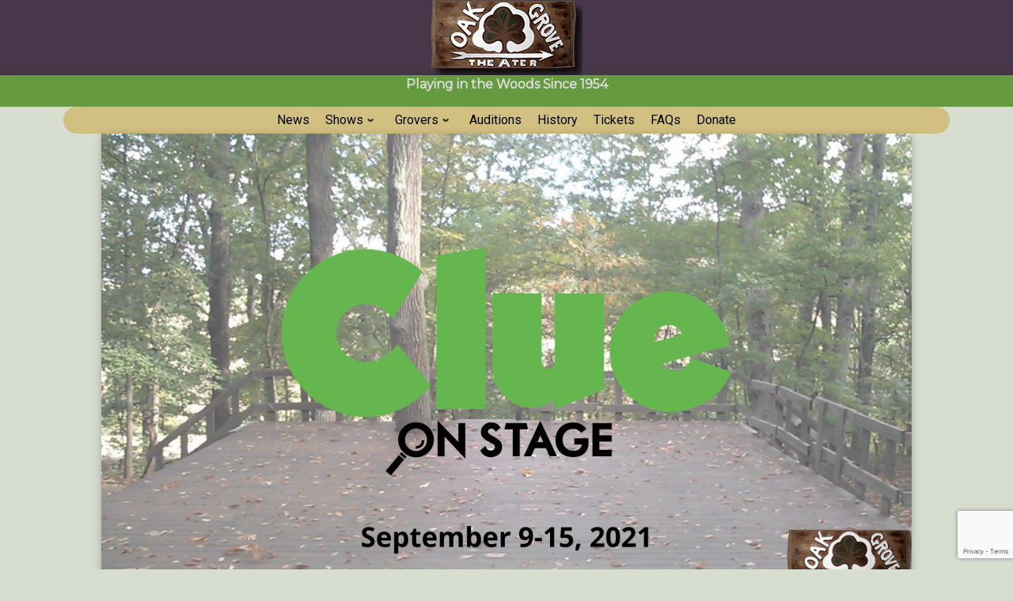

--- FILE ---
content_type: text/html; charset=utf-8
request_url: https://www.google.com/recaptcha/api2/anchor?ar=1&k=6LcZRJscAAAAAKOoC6KVNMOu8LMHh4C5e0HGEj27&co=aHR0cHM6Ly9vYWtncm92ZXRoZWF0ZXIub3JnOjQ0Mw..&hl=en&v=naPR4A6FAh-yZLuCX253WaZq&size=invisible&anchor-ms=20000&execute-ms=15000&cb=30hyrpgp3fif
body_size: 44826
content:
<!DOCTYPE HTML><html dir="ltr" lang="en"><head><meta http-equiv="Content-Type" content="text/html; charset=UTF-8">
<meta http-equiv="X-UA-Compatible" content="IE=edge">
<title>reCAPTCHA</title>
<style type="text/css">
/* cyrillic-ext */
@font-face {
  font-family: 'Roboto';
  font-style: normal;
  font-weight: 400;
  src: url(//fonts.gstatic.com/s/roboto/v18/KFOmCnqEu92Fr1Mu72xKKTU1Kvnz.woff2) format('woff2');
  unicode-range: U+0460-052F, U+1C80-1C8A, U+20B4, U+2DE0-2DFF, U+A640-A69F, U+FE2E-FE2F;
}
/* cyrillic */
@font-face {
  font-family: 'Roboto';
  font-style: normal;
  font-weight: 400;
  src: url(//fonts.gstatic.com/s/roboto/v18/KFOmCnqEu92Fr1Mu5mxKKTU1Kvnz.woff2) format('woff2');
  unicode-range: U+0301, U+0400-045F, U+0490-0491, U+04B0-04B1, U+2116;
}
/* greek-ext */
@font-face {
  font-family: 'Roboto';
  font-style: normal;
  font-weight: 400;
  src: url(//fonts.gstatic.com/s/roboto/v18/KFOmCnqEu92Fr1Mu7mxKKTU1Kvnz.woff2) format('woff2');
  unicode-range: U+1F00-1FFF;
}
/* greek */
@font-face {
  font-family: 'Roboto';
  font-style: normal;
  font-weight: 400;
  src: url(//fonts.gstatic.com/s/roboto/v18/KFOmCnqEu92Fr1Mu4WxKKTU1Kvnz.woff2) format('woff2');
  unicode-range: U+0370-0377, U+037A-037F, U+0384-038A, U+038C, U+038E-03A1, U+03A3-03FF;
}
/* vietnamese */
@font-face {
  font-family: 'Roboto';
  font-style: normal;
  font-weight: 400;
  src: url(//fonts.gstatic.com/s/roboto/v18/KFOmCnqEu92Fr1Mu7WxKKTU1Kvnz.woff2) format('woff2');
  unicode-range: U+0102-0103, U+0110-0111, U+0128-0129, U+0168-0169, U+01A0-01A1, U+01AF-01B0, U+0300-0301, U+0303-0304, U+0308-0309, U+0323, U+0329, U+1EA0-1EF9, U+20AB;
}
/* latin-ext */
@font-face {
  font-family: 'Roboto';
  font-style: normal;
  font-weight: 400;
  src: url(//fonts.gstatic.com/s/roboto/v18/KFOmCnqEu92Fr1Mu7GxKKTU1Kvnz.woff2) format('woff2');
  unicode-range: U+0100-02BA, U+02BD-02C5, U+02C7-02CC, U+02CE-02D7, U+02DD-02FF, U+0304, U+0308, U+0329, U+1D00-1DBF, U+1E00-1E9F, U+1EF2-1EFF, U+2020, U+20A0-20AB, U+20AD-20C0, U+2113, U+2C60-2C7F, U+A720-A7FF;
}
/* latin */
@font-face {
  font-family: 'Roboto';
  font-style: normal;
  font-weight: 400;
  src: url(//fonts.gstatic.com/s/roboto/v18/KFOmCnqEu92Fr1Mu4mxKKTU1Kg.woff2) format('woff2');
  unicode-range: U+0000-00FF, U+0131, U+0152-0153, U+02BB-02BC, U+02C6, U+02DA, U+02DC, U+0304, U+0308, U+0329, U+2000-206F, U+20AC, U+2122, U+2191, U+2193, U+2212, U+2215, U+FEFF, U+FFFD;
}
/* cyrillic-ext */
@font-face {
  font-family: 'Roboto';
  font-style: normal;
  font-weight: 500;
  src: url(//fonts.gstatic.com/s/roboto/v18/KFOlCnqEu92Fr1MmEU9fCRc4AMP6lbBP.woff2) format('woff2');
  unicode-range: U+0460-052F, U+1C80-1C8A, U+20B4, U+2DE0-2DFF, U+A640-A69F, U+FE2E-FE2F;
}
/* cyrillic */
@font-face {
  font-family: 'Roboto';
  font-style: normal;
  font-weight: 500;
  src: url(//fonts.gstatic.com/s/roboto/v18/KFOlCnqEu92Fr1MmEU9fABc4AMP6lbBP.woff2) format('woff2');
  unicode-range: U+0301, U+0400-045F, U+0490-0491, U+04B0-04B1, U+2116;
}
/* greek-ext */
@font-face {
  font-family: 'Roboto';
  font-style: normal;
  font-weight: 500;
  src: url(//fonts.gstatic.com/s/roboto/v18/KFOlCnqEu92Fr1MmEU9fCBc4AMP6lbBP.woff2) format('woff2');
  unicode-range: U+1F00-1FFF;
}
/* greek */
@font-face {
  font-family: 'Roboto';
  font-style: normal;
  font-weight: 500;
  src: url(//fonts.gstatic.com/s/roboto/v18/KFOlCnqEu92Fr1MmEU9fBxc4AMP6lbBP.woff2) format('woff2');
  unicode-range: U+0370-0377, U+037A-037F, U+0384-038A, U+038C, U+038E-03A1, U+03A3-03FF;
}
/* vietnamese */
@font-face {
  font-family: 'Roboto';
  font-style: normal;
  font-weight: 500;
  src: url(//fonts.gstatic.com/s/roboto/v18/KFOlCnqEu92Fr1MmEU9fCxc4AMP6lbBP.woff2) format('woff2');
  unicode-range: U+0102-0103, U+0110-0111, U+0128-0129, U+0168-0169, U+01A0-01A1, U+01AF-01B0, U+0300-0301, U+0303-0304, U+0308-0309, U+0323, U+0329, U+1EA0-1EF9, U+20AB;
}
/* latin-ext */
@font-face {
  font-family: 'Roboto';
  font-style: normal;
  font-weight: 500;
  src: url(//fonts.gstatic.com/s/roboto/v18/KFOlCnqEu92Fr1MmEU9fChc4AMP6lbBP.woff2) format('woff2');
  unicode-range: U+0100-02BA, U+02BD-02C5, U+02C7-02CC, U+02CE-02D7, U+02DD-02FF, U+0304, U+0308, U+0329, U+1D00-1DBF, U+1E00-1E9F, U+1EF2-1EFF, U+2020, U+20A0-20AB, U+20AD-20C0, U+2113, U+2C60-2C7F, U+A720-A7FF;
}
/* latin */
@font-face {
  font-family: 'Roboto';
  font-style: normal;
  font-weight: 500;
  src: url(//fonts.gstatic.com/s/roboto/v18/KFOlCnqEu92Fr1MmEU9fBBc4AMP6lQ.woff2) format('woff2');
  unicode-range: U+0000-00FF, U+0131, U+0152-0153, U+02BB-02BC, U+02C6, U+02DA, U+02DC, U+0304, U+0308, U+0329, U+2000-206F, U+20AC, U+2122, U+2191, U+2193, U+2212, U+2215, U+FEFF, U+FFFD;
}
/* cyrillic-ext */
@font-face {
  font-family: 'Roboto';
  font-style: normal;
  font-weight: 900;
  src: url(//fonts.gstatic.com/s/roboto/v18/KFOlCnqEu92Fr1MmYUtfCRc4AMP6lbBP.woff2) format('woff2');
  unicode-range: U+0460-052F, U+1C80-1C8A, U+20B4, U+2DE0-2DFF, U+A640-A69F, U+FE2E-FE2F;
}
/* cyrillic */
@font-face {
  font-family: 'Roboto';
  font-style: normal;
  font-weight: 900;
  src: url(//fonts.gstatic.com/s/roboto/v18/KFOlCnqEu92Fr1MmYUtfABc4AMP6lbBP.woff2) format('woff2');
  unicode-range: U+0301, U+0400-045F, U+0490-0491, U+04B0-04B1, U+2116;
}
/* greek-ext */
@font-face {
  font-family: 'Roboto';
  font-style: normal;
  font-weight: 900;
  src: url(//fonts.gstatic.com/s/roboto/v18/KFOlCnqEu92Fr1MmYUtfCBc4AMP6lbBP.woff2) format('woff2');
  unicode-range: U+1F00-1FFF;
}
/* greek */
@font-face {
  font-family: 'Roboto';
  font-style: normal;
  font-weight: 900;
  src: url(//fonts.gstatic.com/s/roboto/v18/KFOlCnqEu92Fr1MmYUtfBxc4AMP6lbBP.woff2) format('woff2');
  unicode-range: U+0370-0377, U+037A-037F, U+0384-038A, U+038C, U+038E-03A1, U+03A3-03FF;
}
/* vietnamese */
@font-face {
  font-family: 'Roboto';
  font-style: normal;
  font-weight: 900;
  src: url(//fonts.gstatic.com/s/roboto/v18/KFOlCnqEu92Fr1MmYUtfCxc4AMP6lbBP.woff2) format('woff2');
  unicode-range: U+0102-0103, U+0110-0111, U+0128-0129, U+0168-0169, U+01A0-01A1, U+01AF-01B0, U+0300-0301, U+0303-0304, U+0308-0309, U+0323, U+0329, U+1EA0-1EF9, U+20AB;
}
/* latin-ext */
@font-face {
  font-family: 'Roboto';
  font-style: normal;
  font-weight: 900;
  src: url(//fonts.gstatic.com/s/roboto/v18/KFOlCnqEu92Fr1MmYUtfChc4AMP6lbBP.woff2) format('woff2');
  unicode-range: U+0100-02BA, U+02BD-02C5, U+02C7-02CC, U+02CE-02D7, U+02DD-02FF, U+0304, U+0308, U+0329, U+1D00-1DBF, U+1E00-1E9F, U+1EF2-1EFF, U+2020, U+20A0-20AB, U+20AD-20C0, U+2113, U+2C60-2C7F, U+A720-A7FF;
}
/* latin */
@font-face {
  font-family: 'Roboto';
  font-style: normal;
  font-weight: 900;
  src: url(//fonts.gstatic.com/s/roboto/v18/KFOlCnqEu92Fr1MmYUtfBBc4AMP6lQ.woff2) format('woff2');
  unicode-range: U+0000-00FF, U+0131, U+0152-0153, U+02BB-02BC, U+02C6, U+02DA, U+02DC, U+0304, U+0308, U+0329, U+2000-206F, U+20AC, U+2122, U+2191, U+2193, U+2212, U+2215, U+FEFF, U+FFFD;
}

</style>
<link rel="stylesheet" type="text/css" href="https://www.gstatic.com/recaptcha/releases/naPR4A6FAh-yZLuCX253WaZq/styles__ltr.css">
<script nonce="13KXIe0EqOU3wiOPbpxcAg" type="text/javascript">window['__recaptcha_api'] = 'https://www.google.com/recaptcha/api2/';</script>
<script type="text/javascript" src="https://www.gstatic.com/recaptcha/releases/naPR4A6FAh-yZLuCX253WaZq/recaptcha__en.js" nonce="13KXIe0EqOU3wiOPbpxcAg">
      
    </script></head>
<body><div id="rc-anchor-alert" class="rc-anchor-alert"></div>
<input type="hidden" id="recaptcha-token" value="[base64]">
<script type="text/javascript" nonce="13KXIe0EqOU3wiOPbpxcAg">
      recaptcha.anchor.Main.init("[\x22ainput\x22,[\x22bgdata\x22,\x22\x22,\[base64]/[base64]/[base64]/[base64]/[base64]/[base64]/[base64]/Mzk3OjU0KSksNTQpLFUuaiksVS5vKS5wdXNoKFtlbSxuLFY/[base64]/[base64]/[base64]/[base64]\x22,\[base64]\x22,\x22w7VaAsO/eWLCvFc/w6o+HCRELUzCs8KcwoYeYMORw77Dq8Oow7BFVwNxKsOsw59sw4FVKT4aT33CmcKYFFTDgMO6w5QJGCjDgMKQwq3CvGPDtQfDl8KIekPDsg0nDlbDosOxwr3ClcKhW8OLD09Jwrs4w6/CgcOSw7PDsR0fZXFaAQ1Fw6FJwpI/w6kwRMKEwrFNwqYmwqbCmMODEsKTOi9vZT7DjsO9w4EvEMKDwq8uXsK6wp5nGcOVBcOlb8O5OMK8wrrDjxzDjsKNVFdKf8ODw41Wwr/Cv0NOX8KFwrcuJxPCpzQ5MDw+WT7DscKGw7zChkDChsKFw40hw5Ucwq4KPcOPwr8Rw5MHw6nDr1RGK8Kbw6UEw5kfwqbCskEWJ2bCu8ONbTMbw5rChMOIwovCtkvDtcKQClodMEUGwrgswrvDjg/Cn0xYwqxicljCmcKcTMO4Y8KqwoXDk8KJwo7CvBPDhG41w5PDmsKZwq9ZecK7PFjCt8O2bl7DpT9Yw45KwrIZLRPCtU1Gw7rCvsKHwosrw7EGwo/CsUtjbcKKwpATwq9AwqQPZjLChGHDjjlOw7bCvMKyw6rCmUUSwpFSJBvDhTHDocKUcsOUwrfDgjzCjsOAwo0jwoMRwophKEDCvlsOOMOLwpUzSFHDtsKBwptiw70uKMKzesKvPRdBwpRkw7lBw5gJw4tSw7AVwrTDvsKvOcO2UMO8wrZ9SsKBc8Klwrp0wo/Cg8Oew6TDr37DvMKDWRYRVsK0wo/[base64]/DgkDDmFXCosOIw5DDosK3IsOXG8KFw6Z9AsKCwp0Ew4vClcKiWMOHwobDkl1WwqLDsRk3w5drwqvCsxYzwoDDnsOvw65UDcKmb8OxYxjCtQBab34lPsONY8Kzw70FP0HDswLCjXvDiMOPwqTDmQwWwpjDun3CkAfCucKzAcO7fcKVwrbDpcO/aMK6w5rCnsKuLcKGw6NEwpIvDsKoNMKRV8OKw5w0VEjCv8Opw7rDkmhIA2bCt8Ord8OTwpdlNMK2w4jDsMK2wqHCj8KewqvChCzCu8KsTsKyPcKteMOjwr44JMOzw7ovw5h1w5Mqf2rDmsK5bcO2KSTDqsK3w5LDgHkiwqQMAFcAwp/DswjClcKgw4cSwrF3PmrCocO/OcO7bRgcAMOkw7DCplfCj3nCmcK6W8KPw7xvw5bCqA0Nw7pGwrnDpsOTchUCw7F1X8KqUsOjGg9Cw5HDtsOpewJewqbCjXY3w6RAHsKWwpE/wrR9w5w5DcKMw5otw4U1cz5Wa8KDwpkQwpnCu0cmQFPDoR1zwrbDp8OFw4YUwoPChwdzS8OBYMKheWt1wroxw5vDoMOvJcOnwpsIw54DUsKjw7Esby1CH8KqIcKkw57DtcOyJ8OBHG/Dvl9XIwlTc2lxwpDCgcOYNMKhKMKlw6XCtQDCtkfCpjZ7wolEw4DDnkoeER1SYMOqZD0kwo/Cgm3CmsKFw5x5wr7Cr8Kiw4nCqMK8w5ERwrHDrmYIwpnCtcKSw5jCiMOCw7nDmRMhwrtaw5LDosOwwpfDuW/CsMOZw60VSDwwMGDDhEkWRB3DvjLDjApBccKEw7TDjUTCt3N8b8K0w65FEsK7MATCr8KKwoRzK8K9Lw7CssKkwpfDiMKLwqzCoDbChHU2Vgslw5rDv8OmMsK/XUp7D8Ofw7Jyw7LCjMOTw6rDhMO+wonDlMK5NVnCjXpfwrBGw7jCgMKHRjnCniFQwoguw4LDt8Oow5LCgkETw5DClVEBwrFzFXjDgMKywqfCrcOKDTVnVXNBwobCocOmJHbDswZfw4rCjnNkwo3Cr8OxQGLChwLDqF/[base64]/w7DDlcKjMVLCkWHCpcOsRBfCrjDDi8OZwp9Bwo/[base64]/[base64]/Cg8OhwrgTw51FODdhDSdpCcOew40DQH4CwrNbWsKOwrbDrMOKWxPDpsOLw4JnLFHCojRuwrBVwqNoC8K1wqLCpRsKT8Ohw7MTw6TCjiXCs8OcSsKLFcOyXlrDgSLDv8Ofw5DDiE43TsOYw5/[base64]/wofDk8Olwp0awqQ+wpJfwqpLwr0jX1fCkg1FbwLCg8KnwpEyGsOxwrgqw43CiyXCpxdzw6/[base64]/CpcKlwqTCiMKqGGYYw61aL8ONw7PCvWlnacOEaMOAZcO+wojCpsKxw6zDl11oEcKrOsKkWDgDwpnCo8OkCcKlecKZT0Aww43DpQIHJVExwpDDnTjDpMKpw6nDh0jDpcOXeD/DvcKkCsOhwoTDsnRrRcKFA8O8e8KZNsO2w7rCgnPCksKOYFELwrkpL8KUEVU3WsKqIcOZw6jDv8Kiw4PDgcK/EsKCTk9XwqLCg8OUw7BiwqzCoHXDl8ONw4bCmk/[base64]/ClzElw6pEZsK8L8Kuw6fDrVHCgWXDisKpb8KowqbCmU/DtWLDqnTDujxUDsOBwrjCuHpYwppvwrrDmmp0JCsRAjhcwpvDgzbDrcOheCjCocOOWBFQwoYDwpQtwqREwrHCsVo1w5LCmSzCjcK4eVzCjDpOwq/ChmcJAXbCmiMwVsOCW0jCvXp2w6TDjsKKw4UGSVXDjFYdDcO9JsOpwrTChRLColnDhcOuUcKTw43CuMO6w4J5Fy/[base64]/CMK9ecKmXyFYQMKHwpHCsjLDh1VWw4FnBsKtw5bDq8ONw49oQMOPw7fCjU/CnnRKXmsFw5JYDHnCpcKsw79PbRptVmArwoZkw7YmD8KKABtVwrI0w49rXTbDgMK7wptJw7jDo1h5esOOOmU6GsK7w53DmsOQfsK4H8OGHMK4w6MuAm9Lwo1TOHDCkwTCncKHw4sVwqYcw78KIErCqMKNegwhw4nDnMKYwql1wp/DqsOXwopiN1k3woUxw5zCqMK2b8OPwqt3VsK8w7tNfcOHw5pSKhjCsn7Cj3rCs8K5U8OIw57DkAt4w49Kw4AWwoxew5FMw5x6wpVRwrfCphbDk2XCgzjCrAdQwr9eb8KIwrBSDgNFIw4Dw6hewrATwo3Cv09kYMKDL8K8VcO4wr/DnWJcS8OBwo/CqcOnw4LDiMKYw7vDgldowrM/OAjCtsKJw4J3EcKWdTFwwrQNdsOlw4HCjHwGwq7CoGnDgsO5w4oxDinDuMOiwrYafQbDlMOsJsOUU8Ozw7MEw6gjBTjDs8OBAMOCFsOmb2DDgHUUw4nCr8OGPx/[base64]/[base64]/Dg3vCgCrCisOwwp/DlyF5TsKzwojDiBHCgTINw7lmwp3Dk8O9Aj1Xwpknwr/DvMObw4dZIGzDhsOMAsOiC8KIDH8RYCwJO8OOw4sGFi/Cg8KtZcKna8KzwqLDn8Osw7d7NcKIGMKDAG5RKMK4UsKBA8K5w6gWMsOowqvDosOzfF7Do2TDgcKyPsKwwoo5w4jDmMO7w6XCosK/NmDDv8OGBH7Dh8KNw6LCocKyeEHCjMKHWsKlwooNwqXCpsKETl/CiCF9QsK7wqzCuEbCl3BBTCPDocKPQ3fDpSfCk8OxOQEEOlvDhR3CjMKNVSzDkk/DgcO8dMOYw4czw6rDusKPwoRuwqfCsjxpwrHDpzLCjxTDosOfw4YFawjCuMKaw5XCow7DrMKiKMKDwpcUKcOVGWvCpcKBwpLDs2fDkkVlwpdqNHkwRmM4wok4wojCq392LcK6w5lYV8Ohw7fCqsO/w6fDq1kew7sPw4cewqxcQiTChBgQP8KHw5bDqBLDhxdBAE/Cp8OEOcOaw5nDrXLCryZUw5xOwqrChAzCqwvCp8KATcO4wq5pe2HDjcOsFMKkY8KyX8OQcMO+CcKbw4nCu1p6w68KYkEfwr4Mwr4QKQYvX8KtcMOww6jChMOvH27CtGtsISTClTTCmn/DvcKhWMOPCnTDuwV+K8K1wofDicKFw5psCWhNwpFBf3/DgzVhwqsBwq5mwoDCuSbDo8OVw5/CiFXDvXAZwqrDtsK4IMO2BWfDtcKcw4s7wrbCvmEOVMK+QcK9wolAw68mwro6X8K9VzEWwqPDucKiw5fCnlbDusK/wrkgwosNcmQfwpEUNjZLfsKRwr/DhSvCtMOVI8O2wplywpvDshpIwpvDoMKMwpBoF8OXX8KPwqV0w6jDocKoAMKEAkwYw6gDwpTCnMOnFMOAwobCi8KCw5bCmkwkZ8Kaw6AyQD1nwo3CmD/DnzrCi8KXV37CugjCj8KLWjR2UR4PcsKiw7Z6wqdYDwjDo0Y+w5DClApNwq/CkBvDhcOhVltJwqsEUkllw7ExZ8OWdsOGw5o1FMOSQXnCk3Jmbz3Dq8O8UsK6SmpMRl3DisO5DWrCi0zCjn3Cr0Ygwp3Do8OzJMOfw57DgMO2w6bDnk4Cw6/CtjPCoynCgRtOw7stw6/[base64]/GHsiwq03w7YDwpo9w7hfHsKEccK8V8O9wr48wpATwqrDvGxowoRdw4/[base64]/Cv3DDncO8P8Kow4zDuMKWS8KiE8O1w4lYHzADw7TCvALClsOvHRXDm1DCqD0ow5zDhm5WHsKlw4/Cj3/Cp01uwpotwrzDlBrCkjTDsHPCsMK+C8O9w49obMOQZU7DtsOyw6nDr2omYMOWwojDh1HCljduAsKcYFbCncKZVC7DtyjDisKQLMOlwrZdAiHCqRDDuTZZw6DDjl/DsMOKw7wIDRJeQR5sNwcBEMOXw5cBUUjDisOXw7vDkcOQw4rDuFzDuMKpw4PDh8Oyw5IKaFnDk0k4wpbDocO4C8K/w6LCqCLDnUccw5wKwoNrW8OSwoXCs8O1SBNNDDLDjxhewrPDlMKKw5NWUCjDpGAnw4Jze8O9wrDCn2w5w4toBsOKwoI2wot3ZiNPwrgYLRpdCjPClsK1w4U2w4jCi3dlHMKiYMKawrtTNhDCmWQvw7ozO8Ouwr5MKh/DicOewr8jTXEXwqrCokkRJyMHw7pKUcK+EcO8F2Z9ZMOOJT7DoCjCuzUIPwgfe8O/w6DCjWttw7oqKhYpwq9bOUfChCXChMOULn1ebMOoKcKRwoB4woLCqcK3dkxMw4zCjH5bwq8jCsOwWBxjaCUCccK2w4TDl8Obw5/ClMKgw6tIwpx6YAXDosKDR2DCvRBhwpRLc8K/wrbCscOUw4zDnsKrwpErwpQaw6zDp8KVL8K5wovDmkhoYHHChcKEw6hPw4s0wro/[base64]/AMOpw4EjQCDDk2Z1AyN/wqTClsKtw5hgE8KZBgxVAj06ZsKFaiMaA8OcasOdL38hYcK0w73Co8O3wqTDh8KFdkvDn8Kkwp/CqSsTw60EwqPDihXDqGHDuMOww7PCinMtflB6wrtTJhLDrFHCsnlgKmxKTcK/UMKGw5TCj1kSbArCl8KXw5fDjzfDtMKGw6DCjhpCw6tEe8OVAltQYsOmb8O8w7zChgjCuFQUDGrCgcKJGWtFXGZjw4HCmcOqEcOLwpNYw4AWRVJ4YsKlVcKuw7DDp8KqPcKUw6wTwq/DvDPDrsO6w5DDl38sw78Xw4zDmsKvJ05JGsKGDsKPbsOCw4p2wqwnByXCg2waDMKMw4Ubw4TDp2/ChRzDrxDCrMO0w5LCm8OIZgwsYsODw7HDnsOQw5DCoMOxLWPCkVHDpsOweMKzw4R/wqXChMKbwoFQw4tlWykvw5nCjcOUA8Okw6hqwq/[base64]/wolCwqnDjMKvPg0PecKaIU8wFcOSRXfCoTkyw4bDsEt0wprCvC3CnQYcwoItwqPDkMOowq3Cu1A7U8OfTsK1VwhzZxHDhT3CscKrwqTDmjJSw5PDlsK5OsKBMsODWMKTwq3Co2vDmMOew4c1w4xsw5PCnjTCuTcmKMOGw4HCk8KwwpM9PcOvw7/CucOKNwbDsT7DuyTDlE4Bb0HDuMOEwolTKWHDj3VmNUQiwqhmw6jCshVIdsO/w4x3eMO4RAA2w7EId8KVwqcuwotVekZPUcK2wptQegTDlsKkFsOQw4kuB8OFwqtQcS7Do07CigXDkijDhmViw48uXcO5wqQ+woYFQFnDlcO3GcKTw6/Dv0jDlyFsw7nCt13DpgrCt8Obw6fCji8MUyPDssOqwr1ww4hkBMOEbFHClsOYw7fDtjc8PTPDtcOdw7V/PFbCocOCwo1Aw7jDuMOyJX93Z8Klw481wpjDu8OmKsKkw7DCuMOGw4JaTGZ3wpzCjTHCn8KYwq7CksKINsOUw7TCgTBrw4bCsnkBw4TCpXU3wqdZwoPDm2YXwrwmw4/CoMO5YnvDg0LChiPCglIbw5vDslDCvSnDhUnDpMKqw5fCpgUldcOnw4zDnCN2w7XDgBvCn37DrsKMbsOYQyrCscKQw7PCsV3CqBU9wr8awovCtsKfVcKaA8KIKMOawr4DwqxJwos1w7U2w4LDjwjDnMKrwqTCtcK7w5LCh8Ohw6NhJC3Cu099w7YMFcO/wrMnecOfejF0wpIKwoZkwqLCnmPDjgjCmUXDgEdHbl9taMKsOSvDgMOHw6BNc8OwKMOIwofCiWzCvsKFZMKqw74AwoMvHRYZwpVxwqs/HcOcfsO0dHt8w5HDgsOKw5PCscOZDsKrw4jDiMOrG8K8ClPCoyLDghLDvlnDlsOQw7vDgMOFw4jDjgAfC3MjOsK0wrHCoQMFw5JIQAjDtBnDusOywrbCiDHDlULCl8KHw7/DhcOew6jDiicBcMOnU8KtLDjDkDbDj2LDjcKZSTTCqRlswoxXw4LCgMKJE09ww748w6fCtjjDgVnDlBvDvsOpcz3CqWMSPkFtw4Rkw53CjcOFVTx6wp0XR1YcZHMNNQ3DocOgwp/DjUrDj2VKL1VlwoTDt03DkwrCgMK1LV/DrcOtTUTCo8KXcipYKhRRXG04O0zDpgVXwrJiwo8gOMOZdcKOwqLDihBzE8ObfVbCqsK4wqfCm8Oww4jDscOzw5LCsSLDrsK7ZsK7wqUXw6fCmWXCi0bDi0wow6Fnd8OhKkjDisKOw6ZrV8K0R3/CvxIrw4jDq8OYfsKOwrJqGcOgw6UATsOEw4ssLsKYPcO4ezVswojCvS/Do8OTasKDw6rCpcO0wqpAw6/CkEjCrsOAw4vCsFjDlcK0woNUw4DCmQwCwr9OEHfCoMKrwr/CsnAZa8K1aMKRACBnGW7Dh8K2w6LCocKWw69mw5TDhsKJVjASw7/[base64]/CglzCpi7Dq8KVeU4Dwo5Rw5Bcw5jCpSQcw6vCl8KAwosfHsO/wp/DhgMNwrhAUV/CrEoAw7RkPTFwcQjDjyBLOWtXw6NKw65vw5XCjMO/[base64]/DqzZUMMO4QMOjChxiKRfDqcKSwoRDwpHCu0I9wrnCsndtS8KlVMOkN1vDqXbCosKHE8KGw63CvcO1AcKkUsKqCRgaw4FZwpTCriJkWcOww7Mywq/Cu8K8Mi3DqcOow7NgDVTCvScTworDm07DqMOWD8OVUMKcWcOtBGLDn2QHOcKWaMOPwpbDhU97HMOPwrllMg/DosO+wqrDp8KqSHZtwpvCiV7DtgEew7Uqw5Fnw63Ckg8Hw60AwqJuw73CusKLw5VtBQJoHHUtVHbCkTvCqcKewohNw6JnM8KcwolNThJyw78iwo/[base64]/QEpFHlcJZMKGKVUrUyrDu8Kowo1kwroGDDHDgMOefcOULMO4w4zDk8K9KhxAwrPCvSR8wrNjUMK1dsKFw5zCrjnCjsKzccKFwo5HUy3DlsOqw584w6g0w6LCksOVdsKrTA5WTsKJwrXCp8ObwoYMdMObw4vCiMKnYnx/dsKWw48Dwrs/[base64]/DvMOpwpnCjQQ+wo7Cj8KsUcO+w73CpncAJiXDocKOwqDCk8K/Ng5TezwPQcKRwrfCh8Kgw7TCsG7DnA7CmcKRw6XDmg9vRsKzZcOdMFBVdcOlwo0Uwqc/YlzDvsOGdhxVF8K4wqHCvwdgw7VJO1g5YGTCrHrDisKHw4fDqsO2NBfDlMOuw6LDocKpLAVvA2fChcOpQVjDtQU/w71/w4pRMV3CpcODw4xyRmxDQsKYwoNfSsKAw5QpLGlgCB3Dm1x3asOIwrZHwqbCvH3CqMOxwrRLbMKoS1Z2N1AMwqnDgMOAWcKWw63DpzcFcUXDnEwQwqwzw6jCl2QdWFJ9w5zCj34zLiM4DsOlFcKgw7wTw7XDsiXDlmdNw7nDpzQqw4vCiCMrPcOMw6MCw4/DgsOuw53CrcKMPcORw4nDiCY4w55Vw5hTAMKGLMKvwp8rfsOTwq8Rwq81ZcOnw5cgHBHDk8Opwp8iw5Q3Q8KhfsKIwrXClcOefhJgQTLCtgbCggXDnMKkfcK9wpHCrsO9RAIYOE/CkAMtKDlmb8K/[base64]/w4LCpcK9w5rCvsOEw5MbwpZ/[base64]/CrCLDtsOYcijDng/CucKNWMKRCgg2JAIULl3ChMOQw7ciwrshDRNBw5HDhcK+wpDDtsO0w7/CqSFnCcOqIkPDvA5GwoXCscOYS8OlwpfDuhHDoMOVwqp5PcK4woPDqsOBRTwQZ8Kow6/CuF8kOEdMw7zDr8KQw5E0RijDtcKfw7/DucOywoXChi0aw583w7bDkBrCo8K7ezUXeVxEw6IZdMKTw58pdjbCscOPwo/DnEx4GcKWesKQw6B6w6ZwJ8KOF0DDtiUfZ8Orw6JQwo4GTX1/wrgZb0/DsR/DmcKcw5NoE8KlKETDpMOvw6/CugTCtcOVw4fCp8OodsOGIlLCiMKAw57CmV0pfXjCu0DClj/DocKafll7dcKSJsKTFDQ5JWoEwqlDYxXDmHNpPCBzZcOpAC3CqcOOw4LDmHEyU8OxYw/[base64]/Dhk3DnULCnkMoCEZXw4nChxbDnMOVw543wolmUWBRwq0XO1hYPcOnw5Igw6s/[base64]/Cp0XDt8KHJMORHsKLS0nDtBzCnhnDjwhHwrYcGsO4YMOVw6/CixYTYU7CjcKWLwNdw6BQwo4Gw7ljcCAtwqM+KlvCpzLCm0NOwpPCpsK/wpxLw5HDgcO8fko4DMKGUMO/[base64]/CmcOFYsKkISUkHcK6C8OmWXwVw4sSPR3CnQjDkEjChsKARsOtAsKTw7FQeFE0w7ZZF8OlUg0gcwnCgcOrw6crPExswo1fwpTDnTvDkMOew5bCpE06DjohV2hPw4RwwrVqw7kJE8O/S8OTWsKddnwjEwvCn3BHesOHZTwDwpTDrSl5wq3CjmLCtG/DlcKwwpzCoMOFFsOiYcKUEF/DgnPCscOjw4HDmcKeAwXCv8OYCsKiworDjDjDrsO/YsKDHg5ZYhgdJ8KLwqzDsHHCi8OAJMOSw6nCrD/DtcO2wr04woMpw58bGMKzJgTDi8Opw7nDi8Ovw7MYwqcMeUDCsTk5GcOswrLDoT/DssO8RsKhWsOLw5Qlw6XDsSDCj01EXcO1WcKBIVhUJcKzeMO+wrEYLcKMBnLDlsKFw7zDhMKeTUXDsVUSYcKKMR3DusKQw5AOw5QnPgsrbMKWAMK/w4XCi8OBwrDCk8OQwpXCo2LDr8Otw6JQQzfDlmfDosKxfsOUw4rDsFB+w7fDhzADwpfDtXbDq1YTfcOdw5ELw4RrwoDCm8Kuw5zDpnYncH3Dn8OodWwIVMKOw6g3OzfCksOnwpzChxwPw4lsYBZCwpATw7rChsK9wr9EwqjCnsOqwqxDwqUQw4lDB2/DqzRjEjlhwog9Rl9pGcK5wpPDvxctXHUiw7DDp8KALBgMNXA8wp7Cg8Kow6nCr8Ohwo4Gw4rDgcObwox3ecKDw5fDgcKawrHCiG19w4DCusK5YcO9NsKiw7HDk8OkX8K5WjMBWjTDrwkWw7AowqTDuUjDgg/CvMKJw7/DiCnCssOhBgbCqQxowoh8M8OmPEvDhmrCqnIUR8OmCyDCtRB2w5fClAYMwoLCgA/[base64]/DtcOdQ8ORW8OnYxDCocOLc8Omw496w6NSIz43XMKcwrbCiUbDnmPDl3bDssO5wpRewrY0wqLCiGRTLGFNw6RtQjXCoSsaT0PCpRPCr0xpOBsjKHrCl8OcKMOrWMOrwp7CshPDocK7IcOYw4VpUMOkXH/DpMK4f089LsOtIGLDisOcRxbCp8K6w7PDi8OSRcKPEcKDZnVgHhDDucKgJ1nCosOOw6TDgMOcAibDsCUPVsKoB2bDpMO8w4IrB8Kpw4JaHsKpOMK6wqvDksKSwq7DtsOHw6dXd8KOwoM8NDIvwpvCrsKELRNYKihowpYywqFWZ8KuVMKHw5I5DcOCwqs/w5prworCtnoBwqZgw5M7YnwNwrXDs3pcZcKiw6RYw5VIw6BLUcKEw4/[base64]/Cv8KGw4LDv8Krc8O+wpfDjyzCocOAwoLDpnJLCsOZwpFwwrI9wrwfwoE4w6lGw5hRWEdvIMKfGsKqw69VVMO5wqfDtsOEw7DDusK/FsKzJALCusK5XSh9GcO2YBrDrsKfeMKRNF1mBMOqJWAHwpjDqSJiesOnw6Zow57CpMKJwqrCk8Orw5/Cqg/CrQbCjsKReXUBVXF/wpfCh3TCjGLDsy3CqsOuw6klwpwDw6xAUih+TAHCunglwrEQw6QCw4DDhwHCgCzDvcKeOXl3w57DkMOow6nDnQXCmMKedsOjw5oCwp8qRCpQWsKzwqjDscKrworCvcKAE8O1STfCtTZZwpLCtMOFcMKKwr9zw4N2JcOMw7pSbXbDusOQwqJDQcK7VTrCi8O/TjknV2JAc0PCtGVmL0fDt8OBAU97a8Olf8KEw4XCiVDDmcOPw68/[base64]/DjMOAw77ChUIVw6NiwofDsxzDmzhNw7bDrzDDgcK/w5wUV8KwwqDDnUXCjmfDgsKjwr4wD0YWw44rwoU4WcOCWsO9wpTCqzjCj0nCgsKOSyZeK8KuwqvCh8O3wr7Dp8KcJzIZGg/DiyvDjMK6TW5Tf8KEUcOGw7HDi8O7McKYw6IpYcKJwqJcNsOKw7nDkSd3w5DDt8KHYMOBw7F2wqxaw5XCl8OtdsKLwpBiw6LDs8OaI1TDlBFcwovCjMO3aArCsB/[base64]/DlnI/X3bCvFXCuMK+K8OWL8KdwpHDt8OSwr0rAsOewr8PQxHDrsO5MCvCjiEdEE7Dl8O9w6TDpMOJwr8mwp/Cs8Oaw6Jfw6MMw6U/[base64]/[base64]/Do8KFcw8FBiEObDUWVcKWwobCvGVLSsO7wo8aHcKYcGTChMOqwqbCnsOlwpxGIHwEXnxtDB5iRsK9w5QwDFrCuMOHM8Kpw78PJwrDjS/CrQDCq8KVwr3ChEJfYQ0Bw51Hdj3DqTkgwqU4IcOrw6LCn03CkMOFw4NTw6vCucO0RMKIW2vCk8Knw4jCmsOsD8OLw5vChcO+w5szwoVlwr5vwoXDisOlw48zw5TDv8KVw5/DjHtXFsOyYMO1QXLCglAMw4vCk3Urw7fDiiZvwpdHw4PCsQDDrEtaDMOLwrtENMOTG8K/BcOWwrAHw7LCiznDuMOvE1MgMS/DnHvCqixIwpRhU8OPC3MmQMOzwrbCpnNewqRKwo/Cng8Sw73Ds3c1fzLChsObwqAWRcO+w6LCisOdwpB/HVvCuSUsQGs5PsKhH0NbAELCpMO/FSVmPw9QwoTCpsKqwo/DuMOkfiAnLsKXwrB+wpYDw5zCi8KiPTPDpB96W8OyXiXClMKVEB/CpMO5ccKxw4V4wofDhzXDtk/CgVjCpnrChGDDpMKXbSwMw5Mpw7U4DMKJNcK9OS12IRLCmgzDthbDjlTDvWjDjsKLw4FRwqTCuMKbOXrDnRnDjMK1IizCpGTDt8KCw7YHEMKYHlcZw5rCjmDCiwHDrcKxe8OewovDv3syRH7ChA/[base64]/DrMOEUjtfwqI/[base64]/JRXDqR1dwpjDqsOIWGPDvsK5AQ15JcOWw57DocKgw5fCqBbCrsOcC2HCg8KKw649wo3CoD/Cp8OuLMOtw4gXKU0VwpLDnzxWbFvDpBI4QDAew6dDw4nDmMOew6ckViV5FWg4wqjDr2vCgkQQGMK/AHfDh8OaSCTDqh7CqsK2Zh11VcKjw4fDnmYNw6nCsMO/[base64]/ekF5Ciofw6osC1fCh8O6TcOmwpPDqxPDoMOQTMOgcFNUwojDt8K1aTcswoYRR8KVw6nCgSfDsMKkfgnCr8K1w53DtcOww5cRwrLCvsOqa2o5w6bCnUXCoCXCnz4QY2cObD41wr/Ch8OSwqgJw4/Ds8K3a1HDoMKfXzXCum7Dgi7DkQt+w4Ecw4HCnBVFw4TCgAJqHVHDsiA5GEPCskN8w5DDrMOMTcOLwqLCmMKTCsKeGsKJw6oqw4VGwrjCpD/DsThVwo3Djw9JwrDDrArDh8OGYsOfWk5/[base64]/CsMKpUSrCm8OSw5jChsO4QyvDmcO/SyBFaELDoWhcwrPCssKscsO7W8OZw7jCswDCh3VQw5zDpcKQDBXDvn8KZQXCj2oHFzBrfHHDnUJLwoccwqkjcQd8wqZ3CMOsecKNDsKKwr/CsMK2woDCpWLCuTtuw6lKw7kdKnvCmVzCvREwEMOqwrg/V3rCnsOxfMKyJMKhE8KoCsObw4rDgXLCjXbDp3NCNMKwQMOlBsOiw4daAgVTw5oPZxpuTcOieR4dc8KARBkSw5DCmBIHZDpNLcOnwq0cVHTCjcOrFcODwrHDshYRUMOBw48aRcO6IjhPwppCMTfDj8OOSsK+wrPDgnTDjRM/w6F0f8KuwpLClmNEVsOywohrK8O8wp5Cw7XCvsKOCgHCocKqRgXDjnERw6ERfcKfUsOZMMKrwqoWw5LCqB55w64Yw6UOw6EHwoJKWsKfN317wqREwoQFD2zCrsOZw7XCjC8gwrlMWMOfworDl8Kxf25pw7bClBnCvT7Dq8OwbVovw6rCpVQuwrnCsw0NUG/[base64]/CtsOxw7EMFxQNwoTDuMKfdS3CmUpcw67CjxlIbcK0dsO2w4BWwqJHTQU6wofDvQnClMK1W3EWfkYYDm/Dt8OUDhvChirCh2JhXMOOw7PDmMKzAgA5wpVOwrnDtjAvTh3CtjlCwrp3wp1dbGg7DsKtwq/Co8OHw4B2w6bDiMORLg3DpsK+wpxgwpvDjHfCrcOYRRPCjcOgw5Vow5Qkwo/CmsKUwokxw7zCkGDCu8OhwqNgaz3CvMOBPGTDoEQZUm/CjsOvA8KmTMOMw5VbOMOFw4UtQjRcYRPDtxszHwtpw4xcS0gOUiAxLVsnw6pjw5onwrkawqnCkyQew4kDw6xFT8OTw4YEAsKAEsOzw55qw54PZFptwr1fEsOOw64/w6DDlFtYw7lneMOqJC5MwqfCscK0ecOYwqwCMiQtL8KrC0rDnRV1wqjDgMOQN2vCpjvCt8ONXMKrWMK7S8OvwofChHIAwqsDw6DDjXHCg8OnHsOpwpfChsKrw5cNwpd+w50kFhXCncK1f8KiTMOOGFzCmF/DgMK/w7/Dsnozw5NAw7PDicOLwrQ8woHCvcKZR8KJXMKle8KnEGnDuXcnwo3DlUtTV3rCu8KsBXlRBMKcJcKWw4gyRU/DiMK9AMOgczLDllzCh8KVw7zCm2Z7w6YTwp5ewobDoS3CqcK8QxEkwpwswqPDj8K9wpnCjsOlw6x7wo7Di8Kfw6/Do8KwwqnDiELCjWJsHTYxwoXDlsOFw68yU0cecibDmC5eIsOow4AKw5vDhMOYw4jDp8Omw5Mkw4gePcO8wo4Zw5JoIsOpw4/[base64]/wq7DrMOyaw7ClgjDsxrCp8OXw4kgNGpMXMOwwqIVc8KXwrLDkMKbenbDmcKIY8Olwp3Dq8KATMKPai1dbXHDlMOYbcK/[base64]/eBrDomzDrH0dKMOzwoYHShAaNUHDmcOKP3/DlcO4wqNcK8KDwpfDsMO1b8OMY8K3wqTCmcKbwozDpTZqw6fCtsKoQsKhe8KjfsKhDkrCu07DkMO1OcOPNDgiwpxPwrLCvRnDsnEAHsOsFmbCo3cPwr05FkbDqQXCsFTClGnCqMOCw6vDoMOiwo/CvDnDpXPDlsOLwq5XOcKow7Ecw4XCkE9mwqxVXDbDkB7DqMKawrhvImrCqSfDucKYUlbDkFIfaXMawpUgI8OCw6fChsOIO8KFORgeZUIdwpdTw5DCl8OOCn10ZMKYw6RKw69wBElbB1XDk8KqVipKJFvDmMOTw7HCgnbCvcO+fAVaBxbCrMOgBRzCo8OYwp/DjSDDgSkucMKEw6NZw63CuA8IwqLCmlZCCcOKw495w79lw41/G8KzYcKaIsONIcK+wowowpcBw6s2csOVP8OkCsOgwoTCu8KGwoXDtFpowr7DuwMbXMOoccKbOMKKdMK6Vj93dsKSw7/DqcOQw47Cl8KBaFxwXsK2TGN1wrbDlMKFwo3CpMKxWcOWFg8Jcwgua1RcTsKfd8KWwoHDgMKgwo0gw6/[base64]/QljDi27CiTTCrn3ClyXCrGoSEcK8TMKUwojCmMKrwo3CnxrDhUHCqnfCmMKnw4E7GTvDkBHCvjjCucKKJcOWw6pYwoUyRcOEUzQuw4BoUh5+wqvCm8OcJcKSFirDh2bCq8O1woLCuARnwqnDilrDsFwpNVvDkWl/XifDscK1LcOlw4ZJw58dw4RcXmxvU07DkMKswrDCo0BFwqfCnBHDqD/Dh8KOw6FNAUsmXMKpw6nDn8KMTMOLw6NVwq8qw75dAMKMwpl5w784wqRdGMOpGz0mRsKDw5U+woLDrMOcw6Q1w4nDiCvDjRzCtMKRBX5kMcO8b8KwGVQqw7t7wqdWw5Qtwp4VwqXCuQDCmsOIDsK+w71Owo/CksO3a8Oew7DDvlNkDCzDlhLCn8KXGcKMGsOWImgVw40CwojDg2YBw6XDkE9UVMOZUnTCkcOAOcOIQ1AXEMKCw7tOw6V5w5fCgRLCmyE7w4MRSFjCn8O+w7jCtcKpwoofbCMcw4VOwo3DgMO/w7InwosfwpTCn0oWw6x2w7V8wowiw6hiw6zCncKsOkDCsXNRw6t0USAYwovCpMOtKcK2aUHDtMKSZMK2wqPDg8ORL8KawpfCisO2woY7w60/GsKIw7ABwotaAkFSQ0pQNMOOUUvCocOiRMOqWsODw58Fw7EsejgOPcOJwoDDjXs1fMKEw7jDs8OBwqXDgwMowp7CtXNgwq0ew41ew77DgMO0wqsXdcO0F1cKcDfCoCF3w6NjJFNEw6/CiMOJw7rDpnkew7DChsOIbwXDn8O/w7fDisOfwqrCj1jDl8K7c8KwPsKVwpXCjMK+w4rCm8KHwojCksKIwrlcPS0EwofCi2TCvSEUccKmUcOiwpLCvcOnw6EKwrDCpcOZw5cfRAZNLwwPwoxnwp7ChcOaasOOQhXCqcOWw4TDu8OZfMOTZ8OsIsO2ZMOzbiXDhCbClFDDiU/CksKEBhLDuA3DncKrw6NxwpnDlwUtwrTDrsOFPsKDRV5UDm4ow505ccKowo/[base64]/DtsOKw7HDu1jDsy/[base64]/IsOowpQDwoLCmsOyKMKbWwPDlhYcwrEoWcK/[base64]/CuTZiwpfCvTTDt8KPw4cVB8Kmw7DCvVIHNgLCsgpIQxPDiHlIwoTCtsKfwqg4Vyk6XcOmwq7Dl8KXS8O3w6oJwqkGesKvwrgnacOrLRMjdnZVwr3DqMOawqTCvsOjNwMhwrAjCsKWchfClG3CvsKawoMEFHpkwpV8w5Z1PMOPCMOOw6wOaXR/fzXCkcOaXsOFf8KtF8OYw64+wro7w5jCmsK6w5NKFzXCscKRw6dKBnDDn8Kdw4zDk8OGwrFWwpETSwjDlAXCsBnCiMOZw5HCij4GdMOkwo/DoGJ+LjbCgAM1wohOM8KpQHVAbnzDj2lYw41DwrPCtgnDmgAxwopYC3bCs3rClsOBwrFdS0LDjcKawrPCt8O5w4kYfMO9eCnDr8O8HR5Lw5Y/dURNa8OALMKKO0HDtjM7RE/CrnRGw6FoIWnDkMO2d8Owwp/[base64]/w5vDjzBLc1cKw5VJw7ZkZsO+I13Cg1XDjcObwo/[base64]/DicKFw7/Cinwuw7jDjsKPdBnCpcKlw5vCoMOeCzEhwojDiSksGAo7wpjDuMKNwpPCkEAVHFDDsAjClsKaD8KFBEh/w6nDq8KWNcKIwplNwqRtwrfCoWzCrUc/LhnDksKqZMK3wpoSwo/DsmTDkQFKw4TCql/Do8KLIVwoAxNEbBnDvH54wrbCl2fDsMKxw7zDokrDv8KnWMOVwojDg8O0Z8OdCTfDlAwGaMOpZGjCs8Osa8KoVcKzwpHCgsK0w48Gwp7CvxbCgT5pJkZgdBnDh2XDvMKJQsOOwrnDlcK4wpnDm8KLwoNPDAE3OBF2XXFYPsODwq3Cnx/DoUYywqQhw6bCgsKrw5g2wrnCsMOefy1Cwpg2bsKSfinDuMOnH8KQZyhVw6XDmg3DlMKRQ3hpEMOJwrHDkiYAwofDvMOSw41Jw7/CtQd7SsKCRsOfLGfDhMK1Qm9fwppFdcO3B07DuXt1wrs2wqsvwrxLRQbCqDfCgCzDmDTDizbDr8ORLnpGVCthwoDCtDppw5zDhcOkwqMxwoPDksK8XH5HwrFmwpl/I8KEIGPDl3PDrMOiOWJyHxHDh8KxXH/CqFNMwpwFw6QtewcTEDnCicKvJSDCtcK0R8KvWMOCwqhMbMKTUEUbw5TDoWvDli8Aw71PTAdUw4VUwobDuEnDshsiBmVPw6LCocKvw7IvwpUSacK/wpp6w4/DjsOzw6nDi0vDh8Oaw6XDuUc2J2LCkcO2w5IbL8Oqw6JYwrPCiStZw7JQTUpnKcOFwrcLw5DCuMKbw49rcMKXFMOGd8KtHkRPw5MRw4LCksOawqjCnkHCpHJ9aH8+w7nCkwA0w4BVCMKOwq1wV8OdKicHVXgYD8Kmwo7Cp3wNNsKtw5F7H8OvXMKWwqzDuSYcw7/DrsOFwq1Pw5IZQ8OGwpPChwLCssKZwo7Dj8KOZMKYFAvDvhfCphPDsMKLwpLCscO5wpptwoc1wq/DvUrCsMKtwpvCo3vCv8K6B2plwroKw4VlX8KawrYJZMKfw5nDkSbDsEjDjioFwpRtwrbDjRLDlMKTU8KMwrXCicKmw5sREDTDtQhGwrtqw4xGwpQwwrlCJ8K3RkTCsMOSw5rCucK/SGVCwr5TWixLw4rDuyPCuUcyBMO7EFzCtEvDrMOJwojDpw9Qw4bCg8KTwqwsfcKswrHDmSTDplTDnjw7wqnDr0PDnGwGIcK7CsOxwrvCqybDphbDm8KBwr0Hw51NGcOew7NFw4YJdcOJwq4WOMKlcRo6QMOjXsO+CiVZw79KwojCp8OswqtjwrPCqinDrRNMdwnClD/Dh8KIwrZXwq3DqRXDsBgtwpvCpMKjw67DrQ0Ww5HDq3nCiMKdRcKpw7TCnsKtwq/DnldqwoJfwojCp8OzHMK2wrfCrjspKg93Q8OtwqJNS3cgwppQN8KUw7DCnsODGQ/DiMOsWMKSf8OEGEgmwrfCqcKzf3XCoMKlF2/CqsKXcMKSwq8CaDzChcKnwq3DtsOeWsKBw7oZw55xKF0\\u003d\x22],null,[\x22conf\x22,null,\x226LcZRJscAAAAAKOoC6KVNMOu8LMHh4C5e0HGEj27\x22,0,null,null,null,1,[21,125,63,73,95,87,41,43,42,83,102,105,109,121],[7241176,756],0,null,null,null,null,0,null,0,null,700,1,null,0,\[base64]/tzcYADoGZWF6dTZkEg4Iiv2INxgAOgVNZklJNBoZCAMSFR0U8JfjNw7/vqUGGcSdCRmc4owCGQ\\u003d\\u003d\x22,0,1,null,null,1,null,0,0],\x22https://oakgrovetheater.org:443\x22,null,[3,1,1],null,null,null,1,3600,[\x22https://www.google.com/intl/en/policies/privacy/\x22,\x22https://www.google.com/intl/en/policies/terms/\x22],\x22n9wBxr+yCEyyPgbozhj/6MdRU2BVdFt0iGlR2mYqeno\\u003d\x22,1,0,null,1,1762876030206,0,0,[47,48,230],null,[223],\x22RC-7bzRatTnAWrOLA\x22,null,null,null,null,null,\x220dAFcWeA48MSteMe00-zuD9X8IvlOygQPLWMg7HTXki_7C4Cze-oDfVOl63FAK7A6x4xoZg3u263jpa7ZH3zIQwkLN94VLySqBeQ\x22,1762958830338]");
    </script></body></html>

--- FILE ---
content_type: text/css
request_url: https://oakgrovetheater.org/wp-content/uploads/nimble_css/skp__post_page_671.css?ver=1745688935
body_size: 498
content:
[data-sek-module-type=czr_image_module]{text-align:center}[data-sek-module-type=czr_image_module] img{border:0 solid #f2f2f2}[data-sek-module-type=czr_image_module] .box-shadow img{-webkit-box-shadow:rgba(0,0,0,.25) 0 3px 11px 0;-moz-box-shadow:rgba(0,0,0,.25) 0 3px 11px 0;box-shadow:rgba(0,0,0,.25) 0 3px 11px 0}[data-sek-module-type=czr_image_module] figure img{-webkit-transition:all .2s ease-out;-o-transition:all .2s ease-out;transition:all .2s ease-out}[data-sek-module-type=czr_image_module] figure.has-custom-height{overflow:hidden;display:-ms-flexbox;display:flex;-ms-flex-pack:center;justify-content:center;-ms-flex-align:center;align-items:center}[data-sek-module-type=czr_image_module] figure.has-custom-height img{object-fit:cover}.sek-hover-effect-opacity img:hover{opacity:.7}.sek-hover-effect-zoom-out img:hover{transform:scale(1.05)}.sek-hover-effect-zoom-in img:hover{transform:scale(.95)}.sek-hover-effect-move-up img:hover{transform:translateY(-6px)}.sek-hover-effect-move-down img:hover{transform:translateY(6px)}.sek-hover-effect-blur img:hover{filter:blur(2px)}.sek-hover-effect-grayscale img:hover{filter:grayscale(0)}.sek-hover-effect-grayscale img:hover{filter:grayscale(100%);filter:gray}.sek-hover-effect-reverse-grayscale img{filter:grayscale(100%);filter:gray}.sek-hover-effect-reverse-grayscale img:hover{filter:grayscale(0)}.sek-module-inner .sek-heading{text-align:center;margin:.6em 0;display:block}.sek-module-inner .sek-heading>a{color:inherit;font-size:inherit}[data-sek-id="__nimble__fa14204ce47e"]{background-color:#d7ddcf;}.nb-loc .sek-row [data-sek-id="__nimble__c1478b7b4265"] .sek-module-inner > .sek-heading{font-size:45px;line-height:1em;margin-bottom:0em;margin-top:0.6em;}.nb-loc .sek-row [data-sek-id="__nimble__2636c4bfd5ba"] .sek-module-inner > .sek-heading{margin-bottom:0em;margin-top:0em;}.nb-loc .sek-row [data-sek-id="__nimble__077d249b190e"] .sek-module-inner > .sek-heading{margin-bottom:0em;margin-top:0em;}.nb-loc .sek-row [data-sek-id="__nimble__ff79bde1d589"] .sek-module-inner,.nb-loc .sek-row [data-sek-id="__nimble__ff79bde1d589"] .sek-module-inner p,.nb-loc .sek-row [data-sek-id="__nimble__ff79bde1d589"] .sek-module-inner a,.nb-loc .sek-row [data-sek-id="__nimble__ff79bde1d589"] .sek-module-inner li{line-height:1em;}.nb-loc .sek-row [data-sek-id="__nimble__9d093ac9cb38"] .sek-module-inner,.nb-loc .sek-row [data-sek-id="__nimble__9d093ac9cb38"] .sek-module-inner p,.nb-loc .sek-row [data-sek-id="__nimble__9d093ac9cb38"] .sek-module-inner a,.nb-loc .sek-row [data-sek-id="__nimble__9d093ac9cb38"] .sek-module-inner li{line-height:1em;}@media(max-width:575px){.nb-loc .sek-row [data-sek-id="__nimble__077d249b190e"] .sek-module-inner > .sek-heading{margin-bottom:0em;margin-top:0em;}}.nb-loc [data-sek-level="section"] > .sek-container-fluid > .sek-sektion-inner{max-width:1140px;margin:0 auto;}.nb-loc [data-sek-level="section"] > .sek-container-fluid{padding-left:inherit;padding-right:inherit;}@media(max-width:767px){.nb-loc [data-sek-level="section"] > .sek-container-fluid{padding-left:inherit;padding-right:inherit;}}@media(max-width:575px){.nb-loc [data-sek-level="section"] > .sek-container-fluid{padding-left:inherit;padding-right:inherit;}}

--- FILE ---
content_type: text/css
request_url: https://oakgrovetheater.org/wp-content/uploads/nimble_css/skp__global.css?ver=1761162363
body_size: 3639
content:
.sek-nav-wrap{position:relative;display:-ms-flexbox;display:flex;-ms-flex-wrap:wrap;flex-wrap:wrap;-ms-flex-align:center;align-items:center;-ms-flex-pack:end;justify-content:flex-end;padding:.5rem 0}.sek-mobile-menu-expanded-below .sek-nav-wrap{padding:0}.sek-nav-collapse{-ms-flex-preferred-size:100%;flex-basis:100%;-ms-flex-positive:1;flex-grow:1;-ms-flex-align:center;align-items:center}.sek-nav{display:-ms-flexbox;display:flex;-ms-flex-wrap:wrap;flex-wrap:wrap;-ms-flex-direction:column;flex-direction:column}.sek-module .sek-module-inner .sek-nav{margin-right:-10px!important;margin-left:-10px!important}.sek-module .sek-module-inner .sek-nav,.sek-module .sek-module-inner .sek-nav ul{list-style:none!important;padding:0!important;margin:0!important}.sek-module .sek-module-inner .sek-nav li{list-style:none;padding:0}.sek-module .sek-module-inner .sek-nav li>ul li{padding:0}.sek-nav li{font-size:16px}.sek-nav li a{line-height:1.5em;padding:.6em .8em;display:-ms-flexbox;display:flex;-ms-flex-align:center;align-items:center;-ms-flex-pack:justify;justify-content:space-between;color:inherit;overflow:hidden}.sek-nav-wrap .sek-nav li a{text-decoration:none}.sek-nav li a:hover .sek-nav__title{text-decoration:underline}.sek-nav li:not(:last-of-type){border-bottom:1px solid;border-color:rgba(49,49,49,.09)}.sek-nav .menu-item-has-children,.sek-nav .page_item_has_children{position:relative}.sek-nav .menu-item-has-children>a::after,.sek-nav .page_item_has_children>a::after{content:"\203A";font-family:"Arial Unicode MS",Arial;moz-osx-font-smoothing:grayscale;-webkit-font-smoothing:antialiased;display:none;font-style:normal;font-variant:normal;text-rendering:auto;font-weight:900;transition:all .3s ease;-webkit-transform-style:preserve-3d;transform-style:preserve-3d;-webkit-backface-visibility:hidden;backface-visibility:hidden;-webkit-perspective:1000px;perspective:1000px;padding:0 .45em;font-size:1em;position:relative;-webkit-transform:translateZ(0) rotate(90deg);transform:translateZ(0) rotate(90deg);-ms-transform:rotate(90deg)}.sek-nav .menu-item-has-children.show>a::after,.sek-nav .page_item_has_children.show>a::after{-webkit-transform:translateZ(0) rotate(-90deg)!important;transform:translateZ(0) rotate(-90deg)!important;-ms-transform:rotate(-90deg)!important}.sek-nav .children,.sek-nav .sub-menu{position:static;float:none;list-style:none;border-radius:0;border:0;margin:0;padding:0;font-size:inherit}@media (min-width:768px){.sek-nav .children,.sek-nav .sub-menu{position:absolute;display:none;top:100%;left:0;z-index:1000;min-width:10rem;max-width:50vw}}@media (min-width:768px){.sek-nav{-ms-flex-direction:row;flex-direction:row}.sek-nav .menu-item-has-children>a::after,.sek-nav .page_item_has_children>a::after{display:inline-block}.sek-nav>li:not(:last-of-type){border-bottom:none}.sek-nav>li>a{padding:5px}.sek-module .sek-module-inner .sek-nav li{margin:0 5px}.sek-module .sek-module-inner .sek-nav li>ul li{padding:0 0 0 .9rem}.sek-nav-collapse{display:-ms-flexbox!important;display:flex!important;-ms-flex-preferred-size:auto;flex-basis:auto;justify-content:flex-end;-webkit-box-pack:end;-ms-flex-pack:end}.sek-mobile-menu-expanded-below{display:none!important}.sek-nav-toggler{display:none}.sek-dropdown-menu{background:#fff;box-shadow:1px 2px 2px 2px rgba(0,0,0,.15)}.sek-nav .sek-dropdown-menu li{padding:0 10px!important;margin:0!important}.sek-nav .sek-dropdown-menu li a{padding:10px 12px}.sek-dropdown-menu ul{left:100%}.sek-dropdown-menu .sek-menu-link__row-reverse{-ms-flex-direction:row-reverse!important;flex-direction:row-reverse!important}.sek-dropdown-menu .sek-nav__title{word-break:normal;white-space:nowrap}.sek-dropdown-submenu .sek-dropdown-menu{top:15px}.sek-submenu-fade .sek-dropdown-menu a{transition:all .25s ease;-webkit-transform:translate(0,0);transform:translate(0,0)}.sek-submenu-fade .sek-dropdown-menu a:hover{-webkit-transform:translate(3px,0);transform:translate(3px,0)}.sek-submenu-fade .menu-item-has-children,.sek-submenu-fade .page_item_has_children{-webkit-perspective:1000px;perspective:1000px}.sek-submenu-fade .menu-item-has-children>ul,.sek-submenu-fade .page_item_has_children>ul{position:fixed;opacity:0;visibility:hidden;display:block;transition:all .25s ease-in-out;-webkit-transform:translate(0,-10px);transform:translate(0,-10px)}.sek-submenu-fade .menu-item-has-children:not(.show),.sek-submenu-fade .page_item_has_children:not(.show){overflow:hidden}.sek-submenu-fade .menu-item-has-children:not(.show) ul,.sek-submenu-fade .page_item_has_children:not(.show) ul{pointer-events:none;cursor:not-allowed}.sek-submenu-fade li.show{-webkit-perspective:none;perspective:none}.sek-submenu-fade li.show>ul{position:absolute;visibility:visible;opacity:1;-webkit-transform:translate(0,0);transform:translate(0,0)}.nb-collapsible-mobile-menu .nb-dd-mm-toggle-wrapper{display:none}}.sek-dropdown-submenu>a::after{-webkit-transform:translateZ(0) rotate(0)!important;transform:translateZ(0) rotate(0)!important;-ms-transform:rotate(0)!important}.sek-dropdown-submenu>a[class*=-reverse]::after{top:.1em;-webkit-transform:translateZ(0) rotate(-180deg)!important;transform:translateZ(0) rotate(-180deg)!important;-ms-transform:rotate(-180deg)!important}.sek-dropdown-menu{position:static;float:none;list-style:none;border-radius:0;border:0;margin:0;padding:0;font-size:inherit}@media (min-width:768px){.sek-dropdown-menu{position:absolute;display:none;top:100%;left:0;z-index:1000;min-width:10rem;max-width:50vw}}.show>.sek-dropdown-menu{display:block}.sek-dropdown-menu .sek-nav .sek-nav__title{word-break:break-word;white-space:normal}.sek-dropdown-menu.open-right{left:0;right:auto}.sek-dropdown-menu ul.open-right,.sek-dropdown-menu.open-right ul:not(.open-left){left:100%;right:auto;top:0}.sek-dropdown-menu.open-left{left:auto;right:0}.sek-dropdown-menu ul.open-left,.sek-dropdown-menu.open-left ul:not(.open-right){right:100%;left:auto}nav.nb-collapsible-mobile-menu [data-sek-mm-state=expanded]{overflow:auto;max-height:80vh;padding-bottom:10px}nav.nb-collapsible-mobile-menu li .sub-menu li a{font-size:.88em}nav.nb-collapsible-mobile-menu li .sub-menu li>a{padding:.6em 32px}nav.nb-collapsible-mobile-menu li .sub-menu li li>a{padding:.6em 60px}nav.nb-collapsible-mobile-menu li .sub-menu li li li>a{padding:.6em 80px}nav.nb-collapsible-mobile-menu li .sub-menu li li li li>a{padding:.6em 100px}nav.nb-collapsible-mobile-menu [data-sek-mm-state]{display:none}nav.nb-collapsible-mobile-menu [data-sek-mm-state=expanded]{display:block}nav.nb-collapsible-mobile-menu [data-sek-mm-state=expanded],nav.nb-collapsible-mobile-menu [data-sek-mm-state=expanded] li,nav.nb-collapsible-mobile-menu [data-sek-mm-state=expanded] ul{background:#fff}nav.nb-collapsible-mobile-menu [data-sek-mm-state=expanded] .sub-menu,nav.nb-collapsible-mobile-menu [data-sek-mm-state=expanded] li{position:relative}[data-sek-is-mobile-vertical-menu=yes] .sek-nav li a{min-height:45px;box-sizing:border-box;justify-content:flex-start;-webkit-box-pack:start;-ms-flex-pack:start}[data-sek-is-mobile-vertical-menu=yes] .sub-menu{display:none}nav.nb-collapsible-mobile-menu [data-sek-mm-state=expanded] .sub-menu{display:none}nav.nb-collapsible-mobile-menu [data-sek-mm-state=expanded] .sub-menu.expanded{display:block}nav.nb-collapsible-mobile-menu [data-sek-mm-state=expanded] .menu-item-has-children>a,nav.nb-collapsible-mobile-menu [data-sek-mm-state=expanded] .page_item_has_children>a{padding-right:60px}.nb-dd-mm-toggle-wrapper{position:absolute;top:1px;right:0;text-align:center;line-height:1;bottom:1px;height:45px;width:60px}.nb-collapsible-mobile-menu [data-sek-mm-state=expanded] .nb-dd-mm-toggle-wrapper{display:block}.nb-dd-mm-toggle{background:0 0!important;-webkit-appearance:none;outline:0;border:none;padding:0;cursor:pointer;display:block;height:45px;width:60px;box-sizing:border-box;overflow:hidden}.nb-dd-mm-toggle i{display:block;transition:all .3s ease;-webkit-transform-style:preserve-3d;transform-style:preserve-3d;-webkit-backface-visibility:hidden;backface-visibility:hidden;width:100%;color:#000}li.expanded>.nb-dd-mm-toggle-wrapper .nb-arrow-for-mobile-menu{-webkit-transform:rotate(-180deg);transform:rotate(-180deg)}.nb-arrow-for-mobile-menu::after{content:"\25BE";font-family:"Arial Unicode MS",Arial;moz-osx-font-smoothing:grayscale;-webkit-font-smoothing:antialiased;font-style:normal;font-variant:normal;text-rendering:auto;font-weight:900;transition:all .3s ease;-webkit-transform-style:preserve-3d;transform-style:preserve-3d;-webkit-backface-visibility:hidden;backface-visibility:hidden;-webkit-perspective:1000px;perspective:1000px;padding:0 .45em;font-size:18px;line-height:45px;position:relative}.nb-loc .sek-module-inner nav .sek-nav-toggler{-webkit-appearance:none!important;cursor:pointer;height:40px;width:40px;padding:0;vertical-align:middle}.nb-loc .sek-module-inner nav .sek-nav-toggler,.nb-loc .sek-module-inner nav .sek-nav-toggler:focus,.nb-loc .sek-module-inner nav .sek-nav-toggler:hover{background:0 0;background-color:rgba(0,0,0,0);color:#000;outline:0;border:none}.sek-ham__span-wrapper{height:12px;position:relative;display:block}.sek-ham__span-wrapper .line{display:block;height:1.5px;position:absolute;left:10px;border-radius:5px;background-clip:padding-box;transition:all ease .35s;-webkit-backface-visibility:hidden;backface-visibility:hidden;border-top:1.5px solid}.sek-ham__span-wrapper .line-1{top:0}.sek-ham__span-wrapper .line-2{top:50%}.sek-ham__span-wrapper .line-3{top:100%}.sek-nav-toggler .line-1{-webkit-transform:translate(-3px,6px) rotate(45deg);transform:translate(-3px,6px) rotate(45deg);width:28px}.sek-nav-toggler .line-2{opacity:0}.sek-nav-toggler .line-3{-webkit-transform:translate(-3px,-6px) rotate(-45deg);transform:translate(-3px,-6px) rotate(-45deg);width:28px}.sek-nav-toggler.sek-collapsed .line{width:20px;-webkit-transform:translate(0,0) rotate(0);transform:translate(0,0) rotate(0);opacity:1}.sek-nav-toggler.sek-collapsed.hovering .line{-webkit-transform:translateX(-3px);transform:translateX(-3px);width:26px}.nb-module-menu-search{position:relative}[data-sek-is-mobile-vertical-menu=yes] .nb-module-menu-search{display:none}.nb-svg-search-icon{cursor:pointer;padding:0}.nb-module-menu-search .nb-search-expand{display:none;background:#fff;position:absolute;z-index:100;top:49px;right:0;left:0;width:340px;box-shadow:0 1px 0 rgba(255,255,255,.1)}.nb-search-expand .nb-search-expand-inner{border:1px solid #eee;box-shadow:0 0 5px rgba(0,0,0,.2),0 1px 0 rgba(255,255,255,.15);transition:-webkit-transform .35s ease-in-out,height .25s ease-in-out,background-color .45s ease-in-out;transition:height .25s ease-in-out,background-color .45s ease-in-out,-webkit-transform .35s ease-in-out;transition:transform .35s ease-in-out,height .25s ease-in-out,background-color .45s ease-in-out;transition:transform .35s ease-in-out,height .25s ease-in-out,background-color .45s ease-in-out,-webkit-transform .35s ease-in-out;padding:15px}.nb-search-expand .nb-search-expand-inner [role=search].search-form label::after{content:none}[data-sek-module-type=czr_menu_module] .nb-search-expand .nb-search-expand-inner [role=search].search-form{display:-ms-flexbox;display:flex;float:none}[data-sek-module-type=czr_menu_module] .nb-search-expand .nb-search-expand-inner label input[type=search]{max-width:100%}[data-sek-is-mobile-vertical-menu=yes] .nb-mobile-search form input[type=submit],[data-sek-module-type=czr_menu_module] .nb-search-expand .nb-search-expand-inner input[type=submit]{margin:0;background:grey!important;color:#fff;font-size:16px;padding:10px 10px;font-weight:400;display:inline-block;border:none;cursor:pointer;border-radius:3px}[data-sek-is-mobile-vertical-menu=yes] .nb-mobile-search form input[type=submit],[data-sek-is-mobile-vertical-menu=yes] .nb-mobile-search input[type=search],[data-sek-module-type=czr_menu_module] .nb-search-expand .nb-search-expand-inner input[type=search],[data-sek-module-type=czr_menu_module] .nb-search-expand .nb-search-expand-inner input[type=submit]{text-transform:none!important}.nb-mobile-search{display:none}[data-sek-is-mobile-vertical-menu=yes] .nb-mobile-search{display:block;padding:6px 14px 15px}[data-sek-is-mobile-vertical-menu=yes] .nb-mobile-search input{font-size:16px}.nb-mobile-search input[type=search],.nb-search-expand-inner input[type=search]{color:#000!important}.nb-mobile-search input[type=submit],.nb-search-expand-inner input[type=submit]{color:#fff!important}[data-sek-module-type=czr_image_module]{text-align:center}[data-sek-module-type=czr_image_module] img{border:0 solid #f2f2f2}[data-sek-module-type=czr_image_module] .box-shadow img{-webkit-box-shadow:rgba(0,0,0,.25) 0 3px 11px 0;-moz-box-shadow:rgba(0,0,0,.25) 0 3px 11px 0;box-shadow:rgba(0,0,0,.25) 0 3px 11px 0}[data-sek-module-type=czr_image_module] figure img{-webkit-transition:all .2s ease-out;-o-transition:all .2s ease-out;transition:all .2s ease-out}[data-sek-module-type=czr_image_module] figure.has-custom-height{overflow:hidden;display:-ms-flexbox;display:flex;-ms-flex-pack:center;justify-content:center;-ms-flex-align:center;align-items:center}[data-sek-module-type=czr_image_module] figure.has-custom-height img{object-fit:cover}.sek-hover-effect-opacity img:hover{opacity:.7}.sek-hover-effect-zoom-out img:hover{transform:scale(1.05)}.sek-hover-effect-zoom-in img:hover{transform:scale(.95)}.sek-hover-effect-move-up img:hover{transform:translateY(-6px)}.sek-hover-effect-move-down img:hover{transform:translateY(6px)}.sek-hover-effect-blur img:hover{filter:blur(2px)}.sek-hover-effect-grayscale img:hover{filter:grayscale(0)}.sek-hover-effect-grayscale img:hover{filter:grayscale(100%);filter:gray}.sek-hover-effect-reverse-grayscale img{filter:grayscale(100%);filter:gray}.sek-hover-effect-reverse-grayscale img:hover{filter:grayscale(0)}[data-sek-module-type=czr_social_icons_module] .sek-module-inner .sek-social-icons-wrapper{margin:10px 0}.nb-loc .sek-module-inner .sek-social-icons-wrapper{text-align:center}.nb-loc .sek-module-inner .sek-social-icons-wrapper>:not(:last-child){padding-right:8px}.nb-loc .sek-module-inner .sek-social-icons-wrapper>li{display:inline-block}.nb-loc .sek-module-inner .sek-social-icons-wrapper>li a{color:#707070}.nb-loc .sek-module-inner .sek-social-icons-wrapper>li .sek-social-icon{font-size:28px;line-height:1.5em}.nb-loc .sek-module-inner .sek-social-icons-wrapper>li .sek-social-icon{-webkit-transition:all .2s ease-in-out;-o-transition:all .2s ease-in-out;transition:all .2s ease-in-out}[data-sek-id="__nimble__cabfdfc06711"]{background-color:#48374b;}.nb-loc .sek-row [data-sek-id="__nimble__1a8d72c0badf"] figure{text-align:center;}[data-sek-id="__nimble__b845bc9b641e"]{background-color:#659a40;}.nb-loc .sek-row [data-sek-id="__nimble__b00ff6477a8b"] .sek-module-inner,.nb-loc .sek-row [data-sek-id="__nimble__b00ff6477a8b"] .sek-module-inner p,.nb-loc .sek-row [data-sek-id="__nimble__b00ff6477a8b"] .sek-module-inner a,.nb-loc .sek-row [data-sek-id="__nimble__b00ff6477a8b"] .sek-module-inner li{text-align:center;font-family:'Montserrat';}.nb-loc [data-sek-id="__nimble__b845bc9b641e"] [data-sek-level] ,.nb-loc [data-sek-id="__nimble__b845bc9b641e"] [data-sek-level] p,.nb-loc [data-sek-id="__nimble__b845bc9b641e"] [data-sek-level] a,.nb-loc [data-sek-id="__nimble__b845bc9b641e"] [data-sek-level] .sek-btn,.nb-loc [data-sek-id="__nimble__b845bc9b641e"] [data-sek-level] button,.nb-loc [data-sek-id="__nimble__b845bc9b641e"] [data-sek-level] input,.nb-loc [data-sek-id="__nimble__b845bc9b641e"] [data-sek-level] select,.nb-loc [data-sek-id="__nimble__b845bc9b641e"] [data-sek-level] optgroup,.nb-loc [data-sek-id="__nimble__b845bc9b641e"] [data-sek-level] textarea{font-family:'Montserrat';}[data-sek-id="__nimble__3de33f3caf37"]{background-color:#d7ddcf;}[data-sek-id="__nimble__a366f78522f0"]{background-color:#d1c082;border-radius:262px;margin-bottom:0px;margin-top:0px;}.nb-loc [data-sek-id="__nimble__a366f78522f0"] [class*=sek-nav] li > a,.nb-loc [data-sek-id="__nimble__a366f78522f0"] [class*=sek-nav] li > a:hover,.nb-loc [data-sek-id="__nimble__a366f78522f0"] [class*=sek-nav] li a:hover .sek-nav__title{text-decoration:none;}.nb-loc [data-sek-id="__nimble__a366f78522f0"] [class*=sek-nav] .sek-nav__title{position: relative;}.nb-loc [data-sek-id="__nimble__a366f78522f0"] [class*=sek-nav] .sek-nav__title:before{-webkit-transform: translate3d(0,0,0) scaleX(0);transform: translate3d(0,0,0) scaleX(0);transition: all .3s ease 0s;content: "";position: absolute;width: 100%;height: 2px;bottom: 1px;left: 0;visibility: hidden;}.nb-loc [data-sek-id="__nimble__a366f78522f0"] [class*=sek-nav] .sek-nav__title:hover::before{visibility: visible; -webkit-transform: translate3d(0,0,0) scaleX(1);transform: translate3d(0,0,0) scaleX(1);}.nb-loc [data-sek-id="__nimble__a366f78522f0"] [class*=sek-nav] .sek-nav__title::before{background-color: #313131;}.nb-loc .sek-row [data-sek-id="__nimble__a366f78522f0"] .sek-nav-collapse,.nb-loc .sek-row [data-sek-id="__nimble__a366f78522f0"] [data-sek-is-mobile-vertical-menu="yes"] .sek-nav li a{justify-content:center;-webkit-box-pack:center;-ms-flex-pack:center;}.nb-loc .sek-row [data-sek-id="__nimble__a366f78522f0"] .sek-nav-wrap{justify-content:center;-webkit-box-pack:center;-ms-flex-pack:center;}.nb-loc .sek-row [data-sek-id="__nimble__a366f78522f0"] .sek-module-inner [data-sek-is-mobile-vertical-menu="no"] [class*=sek-nav] li > .sek-dropdown-menu{background-color:#d1c082;}.nb-loc .sek-row [data-sek-id="__nimble__a366f78522f0"] .sek-menu-module li > a,.nb-loc .sek-row [data-sek-id="__nimble__a366f78522f0"] .nb-search-expand-inner input,.nb-loc .sek-row [data-sek-id="__nimble__a366f78522f0"] [data-sek-is-mobile-vertical-menu="yes"] .nb-mobile-search input,.nb-loc .sek-row [data-sek-id="__nimble__a366f78522f0"] .nb-arrow-for-mobile-menu{color:#000000;}.nb-loc .sek-row [data-sek-id="__nimble__a366f78522f0"] .sek-menu-module li > a:hover,.nb-loc .sek-row [data-sek-id="__nimble__a366f78522f0"] .sek-menu-module li > a:focus,.nb-loc .sek-row [data-sek-id="__nimble__a366f78522f0"] .nb-search-expand-inner input:hover,.nb-loc .sek-row [data-sek-id="__nimble__a366f78522f0"] .nb-search-expand-inner input:focus,.nb-loc .sek-row [data-sek-id="__nimble__a366f78522f0"] [data-sek-is-mobile-vertical-menu="yes"] .nb-mobile-search input:hover,.nb-loc .sek-row [data-sek-id="__nimble__a366f78522f0"] [data-sek-is-mobile-vertical-menu="yes"] .nb-mobile-search input:focus,.nb-loc .sek-row [data-sek-id="__nimble__a366f78522f0"] .nb-arrow-for-mobile-menu:hover,.nb-loc .sek-row [data-sek-id="__nimble__a366f78522f0"] .nb-arrow-for-mobile-menu:focus{color:#353821;}.nb-loc .sek-row [data-sek-id="__nimble__a366f78522f0"] .sek-module-inner [data-sek-is-mobile-vertical-menu="yes"] .sek-nav-collapse,.nb-loc .sek-row [data-sek-id="__nimble__a366f78522f0"] nav.nb-collapsible-mobile-menu [data-sek-mm-state="expanded"],.nb-loc .sek-row [data-sek-id="__nimble__a366f78522f0"] nav.nb-collapsible-mobile-menu [data-sek-mm-state="expanded"] li,.nb-loc .sek-row [data-sek-id="__nimble__a366f78522f0"] nav.nb-collapsible-mobile-menu [data-sek-mm-state="expanded"] ul{background-color:#d1c082;}[data-sek-id="__nimble__466d1364dc57"]{background-color:#659a40;}[data-sek-id="__nimble__cbe8bd640b39"]{background-color:#d1c082;border-radius:262px;}[data-sek-id="__nimble__cbe8bd640b39"] .sek-module-inner .sek-social-icons-wrapper > *:not(:last-child){padding-right:8px;}.nb-loc [data-sek-id="__nimble__cbe8bd640b39"] [data-sek-item-id="8d3eb11dbaed"] .sek-social-icon{color:#1e73be;}[data-sek-id="__nimble__cbe8bd640b39"]  [data-sek-item-id="8d3eb11dbaed"] .sek-social-icon:hover{color:#71153226;}.nb-loc [data-sek-id="__nimble__cbe8bd640b39"] [data-sek-item-id="da9322c8ab0a"] .sek-social-icon{color:#3b5998;}[data-sek-id="__nimble__cbe8bd640b39"]  [data-sek-item-id="da9322c8ab0a"] .sek-social-icon:hover{color:#95126193;}.nb-loc [data-sek-id="__nimble__cbe8bd640b39"] [data-sek-item-id="6de7fee09f4b"] .sek-social-icon{color:#c63100;}[data-sek-id="__nimble__cbe8bd640b39"]  [data-sek-item-id="6de7fee09f4b"] .sek-social-icon:hover{color:#2557820;}.nb-loc [data-sek-id="__nimble__cbe8bd640b39"] [data-sek-item-id="5328ede7c1af"] .sek-social-icon{color:#000000;}[data-sek-id="__nimble__cbe8bd640b39"]  [data-sek-item-id="5328ede7c1af"] .sek-social-icon:hover{color:#38.2538.2538.25;}.nb-loc [data-sek-id="__nimble__cbe8bd640b39"] [data-sek-item-id="d3ef118cfdf6"] .sek-social-icon{color:#4eba14;}[data-sek-id="__nimble__cbe8bd640b39"]  [data-sek-item-id="d3ef118cfdf6"] .sek-social-icon:hover{color:#11423350;}.nb-loc [data-sek-id="__nimble__cbe8bd640b39"] [data-sek-item-id="4d60f288166a"] .sek-social-icon{color:#ffffff;}[data-sek-id="__nimble__cbe8bd640b39"]  [data-sek-item-id="4d60f288166a"] .sek-social-icon:hover{color:#969696;}[data-sek-id="__nimble__cbe8bd640b39"]  [data-sek-item-id="e53f9c050961"] .sek-social-icon:hover{color:#150.25150.25150.25;}.nb-loc .sek-row [data-sek-id="__nimble__cbe8bd640b39"] .sek-module-inner .sek-social-icons-wrapper > li .sek-social-icon{line-height:1em;}.nb-loc .sek-row [data-sek-id="__nimble__cbe8bd640b39"] .sek-module-inner .sek-social-icons-wrapper{margin-bottom:5px;margin-top:5px;}.nb-loc .sek-row [data-sek-id="__nimble__799fbbec1713"] .sek-module-inner,.nb-loc .sek-row [data-sek-id="__nimble__799fbbec1713"] .sek-module-inner p,.nb-loc .sek-row [data-sek-id="__nimble__799fbbec1713"] .sek-module-inner a,.nb-loc .sek-row [data-sek-id="__nimble__799fbbec1713"] .sek-module-inner li{text-align:center;}@media(max-width:767px){.nb-loc .sek-row [data-sek-id="__nimble__1a8d72c0badf"] figure{text-align:center;}.nb-loc .sek-row [data-sek-id="__nimble__b00ff6477a8b"] .sek-module-inner,.nb-loc .sek-row [data-sek-id="__nimble__b00ff6477a8b"] .sek-module-inner p,.nb-loc .sek-row [data-sek-id="__nimble__b00ff6477a8b"] .sek-module-inner a,.nb-loc .sek-row [data-sek-id="__nimble__b00ff6477a8b"] .sek-module-inner li{text-align:center;}.nb-loc .sek-row [data-sek-id="__nimble__a366f78522f0"] .sek-nav-collapse,.nb-loc .sek-row [data-sek-id="__nimble__a366f78522f0"] [data-sek-is-mobile-vertical-menu="yes"] .sek-nav li a{justify-content:flex-start;-webkit-box-pack:start;-ms-flex-pack:start;}}@media(max-width:575px){.nb-loc .sek-row [data-sek-id="__nimble__a366f78522f0"] .sek-nav-collapse,.nb-loc .sek-row [data-sek-id="__nimble__a366f78522f0"] [data-sek-is-mobile-vertical-menu="yes"] .sek-nav li a{justify-content:center;-webkit-box-pack:center;-ms-flex-pack:center;}.nb-loc .sek-row [data-sek-id="__nimble__a366f78522f0"] .sek-nav-wrap{justify-content:center;-webkit-box-pack:center;-ms-flex-pack:center;}}@media(min-width: 1px){[data-sek-id="__nimble__b845bc9b641e"] .sek-sektion-inner > .sek-section-custom-breakpoint-col-100{-ms-flex: 0 0 100%;flex: 0 0 100%;max-width: 100%}}